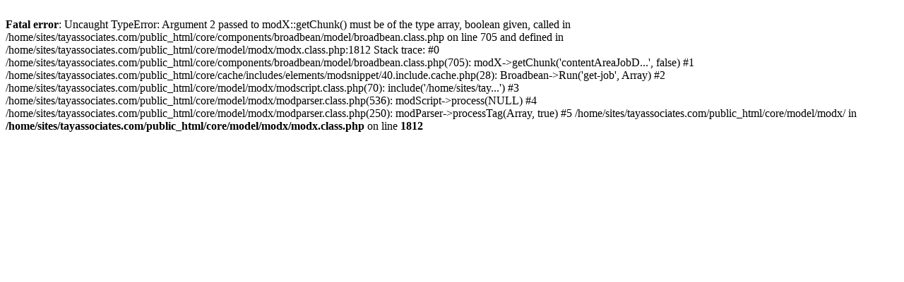

--- FILE ---
content_type: text/html; charset=UTF-8
request_url: https://www.tayassociates.com/jobs/job-detail/coordinator-london-8908
body_size: 342
content:
<br />
<b>Fatal error</b>:  Uncaught TypeError: Argument 2 passed to modX::getChunk() must be of the type array, boolean given, called in /home/sites/tayassociates.com/public_html/core/components/broadbean/model/broadbean.class.php on line 705 and defined in /home/sites/tayassociates.com/public_html/core/model/modx/modx.class.php:1812
Stack trace:
#0 /home/sites/tayassociates.com/public_html/core/components/broadbean/model/broadbean.class.php(705): modX-&gt;getChunk('contentAreaJobD...', false)
#1 /home/sites/tayassociates.com/public_html/core/cache/includes/elements/modsnippet/40.include.cache.php(28): Broadbean-&gt;Run('get-job', Array)
#2 /home/sites/tayassociates.com/public_html/core/model/modx/modscript.class.php(70): include('/home/sites/tay...')
#3 /home/sites/tayassociates.com/public_html/core/model/modx/modparser.class.php(536): modScript-&gt;process(NULL)
#4 /home/sites/tayassociates.com/public_html/core/model/modx/modparser.class.php(250): modParser-&gt;processTag(Array, true)
#5 /home/sites/tayassociates.com/public_html/core/model/modx/ in <b>/home/sites/tayassociates.com/public_html/core/model/modx/modx.class.php</b> on line <b>1812</b><br />
